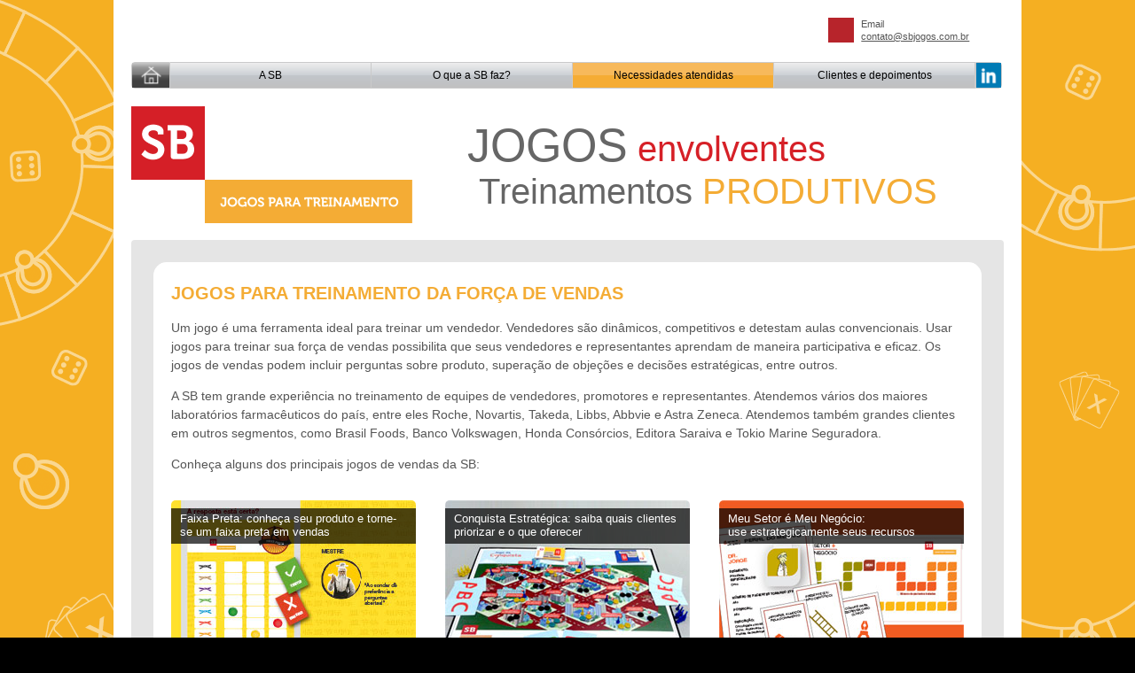

--- FILE ---
content_type: text/html
request_url: http://sbjogos.com.br/necessidades/jogos-para-forca-de-vendas.html
body_size: 5768
content:
<!doctype html>
<html lang="pt-br">
<head>
	<title>Treinamento de vendas com jogos</title>
	<meta charset="UTF-8">
	<meta name="viewport" content="width=device-width, initial-scale=1.0">
	<meta name="description" content="Use jogos para treinar seus vendedores em conhecimento de produto, técnicas de venda e visão estratégica. Eles vão adorar!">
	<link rel="shortcut icon" href="../img/favicon.ico" type="image/x-icon">
	<link rel="stylesheet" href="../css/style.css" type="text/css">
	<!-- Global site tag (gtag.js) - Google Analytics -->
	<script async src="https://www.googletagmanager.com/gtag/js?id=UA-138956832-1"></script>
	<script>
		window.dataLayer = window.dataLayer || [];
		function gtag(){dataLayer.push(arguments);}
		gtag('js', new Date());
		gtag('config', 'UA-138956832-1');
	</script>
</head>

<body>

<!--[if lt IE 9]>
	<p class="oldBrowser">Você está usando um <strong>navegador desatualizado</strong>. Por favor, <a href="http://browsehappy.com/?locale=pt-BR" target="_blank">atualize seu navegador</a> para melhorar sua experiência.</p>
<![endif]-->

<div class="main">

	<header class="header cf">
		<div class="boxMenu">
			<a href="../index.html" title="Home" class="btnHome"><img src="../img/ico_home.png" alt="SB Home"></a>
			<nav class="menu">
			<ul>
				<li><a href="../index.html">Home</a></li><li><a href="../sb/a-sb.html">A SB</a></li><li><a href="../o_que_faz/o-que-a-sb-faz.html">O que a SB faz?</a></li><li><a href="../necessidades/necessidades-atendidas.html" class="on">Necessidades atendidas</a></li><li><a href="../clientes/clientes.html">Clientes e depoimentos</a></li>
			</ul>
			</nav>
			<a href="https://www.linkedin.com/company/1193882" target="_blank" title="Visite-nos no LinkedIn!" class="btnSocial"><img src="../img/ico_linkedin.png" alt="SB no LinkedIn"></a>
			<span class="btnMenu"></span>
		</div>

		<div class="boxLogo">
			<a href="../index.html"><img src="../img/logo_sb-jogos.png" alt="SB - Jogos para treinamento" class="logo"></a>
		</div>
		<div class="boxTitle">
			<h1>
				<span class="txt1"><strong>JOGOS</strong> envolventes</span><br><span class="txt2">Treinamentos <strong>PRODUTIVOS</strong></span>
			</h1>
		</div>
	</header>

	<section class="content box1">
		<article class="boxContent cf">

			<h1>JOGOS PARA TREINAMENTO DA FORÇA DE VENDAS</h1>
			<p>Um jogo é uma ferramenta ideal para treinar um vendedor. Vendedores são dinâmicos, competitivos e detestam aulas convencionais. Usar jogos para treinar sua força de vendas possibilita que seus vendedores e representantes aprendam de maneira participativa e eficaz. Os jogos de vendas podem incluir perguntas sobre produto, superação de objeções e decisões estratégicas, entre outros.</p>
			<p>A SB tem grande experiência no treinamento de equipes de vendedores, promotores e representantes. Atendemos vários dos maiores laboratórios farmacêuticos do país, entre eles Roche, Novartis, Takeda, Libbs, Abbvie e Astra Zeneca. Atendemos também grandes clientes em outros segmentos, como Brasil Foods, Banco Volkswagen, Honda Consórcios, Editora Saraiva e Tokio Marine Seguradora.</p>
			<p>Conheça alguns dos principais jogos de vendas da SB:</p>

			<ul class="listaJogos">
			<li>
				<figure>
					<a href="../pdf/Faixa_Preta.pdf" target="_blank">
						<img src="../img/jogo_faixa-preta.jpg" alt="Faixa Preta" class="hoverShadow1">
						<span class="txt">Faixa Preta: conheça seu produto e torne-se um faixa preta em vendas</span>
					</a>
				</figure>
			</li>
			<li>
				<figure>
					<a href="../pdf/Conquista_Estrategica.pdf" target="_blank">
						<img src="../img/jogo_conquista-estrategica.jpg" alt="Conquista Estratégica" class="hoverShadow1">
						<span class="txt">Conquista Estratégica: saiba quais clientes priorizar e o que oferecer</span>
					</a>
				</figure>
			</li>
			<li>
				<figure>
					<a href="../pdf/Meu_Setor_Meu_Negocio.pdf" target="_blank">
						<img src="../img/jogo_meu-setor-meu-negocio.jpg" alt="Meu Setor é Meu Negócio" class="hoverShadow1">
						<span class="txt">Meu Setor é Meu Negócio:<br>use estrategicamente seus recursos</span>
					</a>
				</figure>
			</li>			
			<li>
				<figure>
					<a href="../pdf/Detetive_Kam.pdf" target="_blank">
						<img src="../img/jogo_detetive-kam.jpg" alt="Detetive Kam" class="hoverShadow1">
						<span class="txt">Detetive Kam:<br>vivencie o lado investigativo da venda</span>
					</a>
				</figure>
			</li>
			<li>
				<figure>
					<a href="../pdf/Saque_para_vencer.pdf" target="_blank">
						<img src="../img/jogo_saque-para-vencer.jpg" alt="Saque para Vencer" class="hoverShadow1">
						<span class="txt">Saque para Vencer:<br>um jogo de sondagem e escuta ativa</span>
					</a>
				</figure>
			</li>
			<li>
				<figure>
					<a href="../pdf/Ludo.pdf" target="_blank">
						<img src="../img/jogo_dr-ludo.jpg" alt="Dr. Ludo" class="hoverShadow1">
						<span class="txt">Dr. Ludo: divirta-se com esse jogo de conhecimento de produto</span>
					</a>
				</figure>
			</li>
			</ul>

		</article>
	</section>

	<footer class="footer">
		<div class="boxContato">
			<div class="telefone">Email<br><a href="mailto:contato@sbjogos.com.br">contato@sbjogos.com.br</a></div>
			<div class="social"><a href="https://www.linkedin.com/company/1193882" target="_blank"><img src="../img/ico_linkedin.png" alt="SB no LinkedIn">Visite-nos<br>no LinkedIn!</a></div>
		</div>
		<p>© 2023 - SB Jogos para Treinamento</p>
	</footer>

</div>


<script type="text/javascript" src="../js/jquery-1.8.2.min.js"></script>
<script type="text/javascript" src="../js/main.js"></script>


</body>
</html>

--- FILE ---
content_type: text/css
request_url: http://sbjogos.com.br/css/style.css
body_size: 18968
content:
/* Resets */
html, body, div, span, object, iframe, h1, h2, h3, h4, h5, h6, pre, a, em, img, ol, ul, li, figure, fieldset, form, label, legend, input, select, table, caption, tbody, tfoot, thead, tr, th, td { margin:0; padding:0; }
html, body { height: 100%; }
table { border-collapse: collapse; border-spacing: 0; }
ul { list-style:none; }
img { border:none; }


/* box-sizing */
*, *:before, *:after {
    -webkit-box-sizing: border-box;
    -moz-box-sizing: border-box;
    box-sizing: border-box;
}


/* clear float */
.cf:before,
.cf:after { content: " "; display: table; }
.cf:after { clear: both; }
.cf { *zoom: 1; }


/* Youtube */
.video-container {
    position: relative;
    padding-bottom: 75%;
    padding-top: 0px;
    height: 0;
    overflow: hidden;
}
.video-container iframe,  
.video-container object,  
.video-container embed {
    position: absolute;
    top: 0;
    left: 0;
    width: 100%;
    height: 100%;
}

/* Cross Definitions */
body { font-size: 62.5%; line-height: 1.5; font-family: Tahoma, Verdana, sans-serif; color: #555; background: #f5af22; }

h1 { font-size: 2.0em; color: #f4ac35; }
h2 { font-size: 1.6em; }

.color1 { color: #f4ac35; }

a { color: #d51f27; }
a:hover { text-decoration: none; }

img,
picture,
video,
embed { max-width: 100%; }

.fotoLeft { margin: 1.5em 1.5em 1.0em 0; float: left; }
.shadow1 { margin-right: 20px; margin-bottom: 25px; box-shadow: 10px 10px 10px 2px rgba(80, 80, 80, 0.65); -moz-box-shadow: 10px 10px 10px 2px rgba(80, 80, 80, 0.65); -webkit-box-shadow: 10px 10px 10px 2px rgba(80, 80, 80, 0.65); }
.bullet1 { padding-left: 18px; background: url('../img/bullet1.png') no-repeat 0 3px; }
.oldBrowser { margin: 0; padding: 5px; font-size: 14px; text-align: center; background: #fff; border: 2px solid #000; background: #FDF2AB; }


/* Structure */
.main { 
    max-width: 1024px;
    min-height: 100%;
    margin: 0 auto;
    padding: 7.0em 2.0em 1.0em 2.0em;
    background-color: #fff;
    position: relative;
}

/*** Header ***/
.header { 
    width: 100%;
    text-align: center;
}

.boxMenu {
    width:100%;
    float:left;
    position: relative;
}

.menu {
    max-width: 92.27642276422764%;  /* 908px / 984px */
    margin: 0 30px 0 44px;
}

.menu li {
    width: 25%; /* 227px / 908px */
    display: inline-block;
    white-space: nowrap;
    border-top: 1px solid #cacaca;
    border-right: 1px solid #cacaca;
    border-bottom: 1px solid #cacaca;
}

.menu li:first-child {
    display: none;
}

.menu a {
    height: 28px;
    line-height: 28px;
    display: block;
    color: #000;
    font-size: 1.2em;
    text-decoration: none;
    background: #eeeeee; /* Old browsers */
    background: -moz-linear-gradient(top,  #eeeeee 0%, #cdd1d6 49%, #cdd1d6 50%, #c2c6cb 50%, #c0c0c1 100%); /* FF3.6+ */
    background: -webkit-gradient(linear, left top, left bottom, color-stop(0%,#eeeeee), color-stop(49%,#cdd1d6), color-stop(50%,#cdd1d6), color-stop(50%,#c2c6cb), color-stop(100%,#c0c0c1)); /* Chrome,Safari4+ */
    background: -webkit-linear-gradient(top,  #eeeeee 0%,#cdd1d6 49%,#cdd1d6 50%,#c2c6cb 50%,#c0c0c1 100%); /* Chrome10+,Safari5.1+ */
    background: -o-linear-gradient(top,  #eeeeee 0%,#cdd1d6 49%,#cdd1d6 50%,#c2c6cb 50%,#c0c0c1 100%); /* Opera 11.10+ */
    background: -ms-linear-gradient(top,  #eeeeee 0%,#cdd1d6 49%,#cdd1d6 50%,#c2c6cb 50%,#c0c0c1 100%); /* IE10+ */
    background: linear-gradient(to bottom,  #eeeeee 0%,#cdd1d6 49%,#cdd1d6 50%,#c2c6cb 50%,#c0c0c1 100%); /* W3C */
    filter: progid:DXImageTransform.Microsoft.gradient( startColorstr='#eeeeee', endColorstr='#c0c0c1',GradientType=0 ); /* IE6-9 */

}

.menu .on {
    background: #f7b95b; /* Old browsers */
    background: -moz-linear-gradient(top,  #f7b95b 0%, #f7b95b 49%, #cdd1d6 50%, #f5ac34 50%, #f5ac34 100%); /* FF3.6+ */
    background: -webkit-gradient(linear, left top, left bottom, color-stop(0%,#f7b95b), color-stop(49%,#f7b95b), color-stop(50%,#cdd1d6), color-stop(50%,#f5ac34), color-stop(100%,#f5ac34)); /* Chrome,Safari4+ */
    background: -webkit-linear-gradient(top,  #f7b95b 0%,#f7b95b 49%,#cdd1d6 50%,#f5ac34 50%,#f5ac34 100%); /* Chrome10+,Safari5.1+ */
    background: -o-linear-gradient(top,  #f7b95b 0%,#f7b95b 49%,#cdd1d6 50%,#f5ac34 50%,#f5ac34 100%); /* Opera 11.10+ */
    background: -ms-linear-gradient(top,  #f7b95b 0%,#f7b95b 49%,#cdd1d6 50%,#f5ac34 50%,#f5ac34 100%); /* IE10+ */
    background: linear-gradient(to bottom,  #f7b95b 0%,#f7b95b 49%,#cdd1d6 50%,#f5ac34 50%,#f5ac34 100%); /* W3C */
    filter: progid:DXImageTransform.Microsoft.gradient( startColorstr='#f7b95b', endColorstr='#f5ac34',GradientType=0 ); /* IE6-9 */
}

.btnMenu {
    width: 40px;
    height: 29px;
    background: url('../img/ico_menu.png') no-repeat;
    display: none;
    cursor: pointer;
    position: absolute;
    right: 0;
    z-index: 100;
    -webkit-border-bottom-right-radius: 4px;
    -webkit-border-bottom-left-radius: 4px;
    -moz-border-radius-bottomright: 4px;
    -moz-border-radius-bottomleft: 4px;
    border-bottom-right-radius: 4px;
    border-bottom-left-radius: 4px;
}

.btnHome {
    width: 44px;
    height: 30px;
    position: absolute;
    top:0;
    left:0;
    border: 1px solid #cacaca;
    -webkit-border-top-left-radius: 4px;
    -webkit-border-bottom-left-radius: 4px;
    -moz-border-radius-topleft: 4px;
    -moz-border-radius-bottomleft: 4px;
    border-top-left-radius: 4px;
    border-bottom-left-radius: 4px;
}

.btnSocial {
    width: 30px;
    height: 30px;
    position: absolute;
    top:0;
    right:2px;
    border: 1px solid #cacaca;
    -webkit-border-top-right-radius: 4px;
    -webkit-border-bottom-right-radius: 4px;
    -moz-border-radius-topleft: 4px;
    -moz-border-radius-bottomleft: 4px;
    border-top-right-radius: 4px;
    border-bottom-right-radius: 4px;
}

.btnMenu { display: none; }

.boxLogo { 
    max-width: 38.10096153846154%;  /* 317px / 832px */
    margin-top: 2.0em;
    float:left;
}

.boxTitle {
    margin-top: 4.0em;
    display: inline-block;
}

.boxTitle h1 {
    font-family: "Trebuchet MS", "Lucida Grande", "Lucida Sans Unicode", "Lucida Sans", Tahoma, sans-serif;
    font-size: 4.0em;
    line-height: 1.2em;
    color: #636466;
    font-weight: 500;
}

.boxTitle .txt1 {
    margin-right: 3.5em;
    color: #d62027;
 }

.boxTitle .txt1 strong {
    color: #666;
    font-size: 1.3em;
    font-weight: 500;
 }

.boxTitle .txt2 {
    color: #666;
 }

.boxTitle .txt2 strong {
    color: #f4ac35;
    font-weight: 500;
 }


/*** Content ***/
.content {
    margin-top: 1.5em;
    padding: 1.5em;
    position: relative;
}

.boxContent {
    margin: 1.0em; 
    padding: 2.0em;
    background-color: #fff;
    -webkit-border-radius: 15px;
    -moz-border-radius: 15px;
    border-radius: 15px;
}

.boxContent p,
.boxContent li {
    font-size: 1.4em;
}

.boxContent ul {
    margin: 1.5em 0 1.5em 3.0em;
    list-style: disc;
}

.homeWords {
    width: 300px;
    height: 250px;
    margin-right: 14px; 
    padding: 2.0em;
    position: absolute;
}

.homeWords h2 {
    margin: 0;
    padding: 0;
    color: #F4AC35;
    font-size: 19px;
    font-weight: bold;
}

.homeWords ul {
    margin-top: 5px;
    padding: 0;
}

.homeWords ul li {
    font-family: "Trebuchet MS", "Lucida Grande", "Lucida Sans Unicode", "Lucida Sans", Tahoma, sans-serif;
    font-size: 19px;
    line-height: 2.1em;
}

.homeWords strong {
    font-size: 24px;
}

.homeBanner {
    max-width: 67.08595387840671%; /* 640px / 954px */
    height: 250px;
    margin-left: 314px;
    position: relative;
}
.homeBanner .bannerBox { width: 100%; height: 250px; }
.homeBanner .boxTxt { width: 240px; padding: 1.0em 1.5em; position: absolute; bottom: 20px; left: 20px; background: rgba(0,0,0,0.6); color: #fff; }
.homeBanner .boxTxt h3 { font-size: 1.2em; }
.homeBanner .boxTxt p { margin: 0; font-size: 1.2em; }
.homeBanner .slide1 { background: url('../img/home_forca-vendas.jpg') no-repeat top left; border: 9px solid #fff; }
.homeBanner .slide2 { background: url('../img/home_integracao.jpg') no-repeat bottom center; border: 9px solid #fff; }
.homeBanner .slide3 { background: url('../img/home_reunioes-virtuais.jpg') no-repeat center right; background-size: contain; background-color: #061220; }
.homeBanner .slide4 { background: url('../img/home_solucoes-digitais.jpg') no-repeat top left; background-size: contain; background-color: #333; }

.square1 {
    width: 50px;
    height: 50px;
    margin-top: 18px;
    background-color: #b7242b;
    float: left;
}

.homeTexto {
    /* 345px / 852px */
    width: 45.0070323488045%;
    padding: 0 10px;
    font-size: 1.4em;
    float: left;
}

.homeSaiba {
    width: 390px; /* 340px / 852px */
    margin-top: 18px;
    padding: 10px 20px;
    float: right;
    font-size: 1.6em;
    background-color: #dbdada;
}

.homeSaiba h2 {
    margin-bottom: 0.5em;
    padding: 0;
    color: #cc3333;
    font-size: 1.2em;
    font-weight: bold;
}

.homeSaiba ul li {
    margin-left: 20px;
    list-style: url('../img/bullet1.png');
    font-family: "Trebuchet MS", "Lucida Grande", "Lucida Sans Unicode", "Lucida Sans", Tahoma, sans-serif;
}

.box1 {
    background-color: #e5e5e5;
    -webkit-border-radius: 4px;
    -moz-border-radius: 4px;
    border-radius: 4px;
}

.box2, .bx-viewport {
    border: 1px solid #ccc;
    background-color: #fff;
    -webkit-border-radius: 4px;
    -moz-border-radius: 4px;
    border-radius: 4px;
}

.hoverShadow1:hover {
    -webkit-box-shadow: 0px 0px 20px -2px rgba(0,0,0,0.5);
    -moz-box-shadow: 0px 0px 20px -2px rgba(0,0,0,0.5);
    box-shadow: 0px 0px 20px -2px rgba(0,0,0,0.5);
}

ul.listaJogos { margin: 3.0em 0; padding: 0; list-style: none; }
ul.listaJogos li { width: 30.87248322147651%;/* 276px/894px */ padding-bottom: 2.0em; float: left; }
ul.listaJogos li:nth-child(3n+2) { margin: 0 3.69127516778523%; /* 33px/894px */ }
ul.listaJogos li a { text-decoration: none; }
ul.listaJogos figure { position: relative; }
ul.listaJogos figure img { -webkit-border-radius: 5px; -moz-border-radius: 5px; border-radius: 5px; }
ul.listaJogos .txt { width: 100%; padding: 5px 10px; background: rgba(0,0,0,0.7); position: absolute; top: 9px; left: 0; color: #fff; font-size: 0.9em; line-height: 1.2em; }

/* Saiba Mais */
.boxVideo1 { width:46.97986577181208%;/* 420px/894px */ margin-top: 15px; margin-right: 35px; float:left; }


/* Clientes e depoimentos */
ul.listaClientes { margin: 1.0em 0 2.0em 0; padding: 0; list-style: none; }
ul.listaClientes li { width: 15.1006711409396%;/* 135px/894px */ margin-right: 1.78970917225951%;/* 16px/894px */ margin-bottom: 15px; float: left; }
ul.listaClientes li:nth-child(6n+6) { margin-right: 0; }
ul.listaClientes figure img { border: 1px solid #dbdcdd; -webkit-border-radius: 5px; -moz-border-radius: 5px; border-radius: 5px; }

/*** Footer ***/
.footer {
    margin: auto;
}

.footer p {
    margin: 0;
    padding: 5px 0 0 0;
    color: #000;
    font-size: 1.0em;
    text-align: center;
    background: url('../img/line1.png') no-repeat top center;
}

.boxContato .telefone {
    width: 155px;
    margin-right: 0.7em;
    padding-left: 8px;
    line-height: 1.3em;
    font-size: 1.1em;
    border-left: 29px solid #b7242b;
    position: absolute;
    top: 20px;
    right: 55px;
}

.boxContato .telefone span {
    font-size: 1.2em;
}

.boxContato .telefone a,
.boxContato .social a {
    color: #555;
}

.boxContato .social {
    display: none;
}


/* Erro 404 */
.erro404 { background: transparent; }
.erro404 .content { width: 74.88986784140969%; /* 680/908 */ margin: 0 auto; padding: 0; position: relative; color: #000; }
.erro404 .content img { margin: 5% 0; }
.erro404 .content h2 { font-size: 3.3em; text-shadow: 2px 2px 3px rgba(255, 255, 255, 0.7); }
.erro404 .content p { font-size: 1.8em; }
.erro404 .footer { margin-top:50px; }

/* Necessidades Atendidas */
ul.boxNecessidade { margin: 3.0em 0; padding: 0; list-style: none; }
ul.boxNecessidade li { width: 31.43176733780761%; /* 281px/894px */ float: left; }
ul.boxNecessidade li:nth-child(2) { margin:0 2.23713646532438%; /* 20px/894px */ }
ul.boxNecessidade p { margin: 10px 0 0 0; font-size: 0.9em; line-height: 1.3em; }
ul.boxNecessidade a {
    min-height: 220px;
    padding: 12px;
    color: #555; 
    text-decoration: none;
    display: block;
    background: -moz-linear-gradient(45deg,  rgba(234,234,234,1) 0%, rgba(255,255,255,0) 100%); /* FF3.6+ */
    background: -webkit-gradient(linear, left bottom, right top, color-stop(0%,rgba(234,234,234,1)), color-stop(100%,rgba(255,255,255,0))); /* Chrome,Safari4+ */
    background: -webkit-linear-gradient(45deg,  rgba(234,234,234,1) 0%,rgba(255,255,255,0) 100%); /* Chrome10+,Safari5.1+ */
    background: -o-linear-gradient(45deg,  rgba(234,234,234,1) 0%,rgba(255,255,255,0) 100%); /* Opera 11.10+ */
    background: -ms-linear-gradient(45deg,  rgba(234,234,234,1) 0%,rgba(255,255,255,0) 100%); /* IE10+ */
    background: linear-gradient(45deg,  rgba(234,234,234,1) 0%,rgba(255,255,255,0) 100%); /* W3C */
    filter: progid:DXImageTransform.Microsoft.gradient( startColorstr='#eaeaea', endColorstr='#00ffffff',GradientType=1 ); /* IE6-9 fallback on horizontal gradient */
}
ul.boxNecessidade h2 { font-size: 0.8em; color: #b7242b; text-decoration: underline; }








/* -----Media Queries----- */

@media screen and (min-width: 1024px) {

body { background: #000 url('../img/bg.png') repeat-y fixed top center; }

/*** Content ***/
.boxContent { min-height: 500px; }

}






@media screen and (max-width: 900px) {

/*** Header ***/
.boxTitle h1 { font-size: 3.3em; }

/*** Content ***/
.square1 { display: none; }

.homeTexto { width: 345px; }
.homeSaiba { width: 340px; }


/*** Footer ***/

}






@media screen and (max-width: 768px) {

/*** Header ***/
.boxTitle h1 { font-size: 2.9em; }
.menu li:nth-child(2) { width: 14%; }
.menu li:nth-child(3) { width: 24%; }
.menu li:nth-child(4) { width: 31%; }
.menu li:nth-child(5) { width: 31%; }

/*** Content ***/
.homeWords {
    width: 250px;
    padding: 1.5em;
}

.homeBanner {
    margin-left: 264px;
}

.homeWords ul li {
    font-size: 18px;
    line-height: 2.5em;
}

.homeWords strong {
    font-size: 21px;
}

.homeTexto {
    width: 45.0070323488045%; /* 320px / 711px */
}

.homeSaiba {
    width: 320px;
    float: right;
}

/* Necessidades Atendidas */
ul.boxNecessidade li { width: 100%; margin: 0 0 15px 0 !important; }
ul.boxNecessidade li a { min-height: initial; }

/* Saiba Mais */
.boxVideo1 { width:100%; margin-right: 0; float:inherit; }


/*** Footer ***/

}






@media screen and (max-width: 690px) {

/*** Header ***/
.boxTitle h1 { font-size: 2.5em; }


/*** Content ***/
.homeWords {
    display: none;
}

.homeTexto {
    width: 100%;
}
.homeBanner {
    max-width: 100%;
    margin: 0;
}
.homeSaiba {
    width: 100%;
    float: left;
}

ul.listaJogos li { width: 48.61878453038674%;/* 264px/543px */ }
ul.listaJogos li:nth-child(3n+2) { margin: 0; }
ul.listaJogos li:nth-child(odd) { margin-right: 2.76243093922652%;/* 15px/543px */ }

/* Clientes e depoimentos */
ul.listaClientes li { width: 22.83609576427256%;/* 124px/543px */ margin-right: 2.76243093922652%;/* 15px/543px */ margin-bottom: 15px; float: left; }
ul.listaClientes li:nth-child(6n+6) { margin-right: 2.76243093922652%;/* 15px/543px */ }
ul.listaClientes li:nth-child(4n+4) { margin-right: 0; }

/*** Footer ***/

}






@media screen and (max-width: 600px) {

.main { padding-top: 0; }

/*** Header ***/
.boxMenu {
    text-align: right;
}

.menu {
    max-width: 100%;
    margin: 0;
    display: none;
}

.menu li {
    width: 100% !important;
    border-top: none;
    border-right: none;
}

.menu li:first-child {
    display: inline-block;
}

.menu a { 
    padding-right: 4.0em;
}

.btnSocial, .btnHome {
    display: none;
}

.btnMenu {
    display: block;
}

.boxTitle h1 { font-size: 2.0em; }

/*** Content ***/

/*** Footer ***/
.boxContato {
    width: 300px;
    margin: 20px auto 40px;
}

.boxContato .telefone {
    width: 160px;
    margin-right: 2.2em;
    font-size: 1.0em;
    position:static;
    display: inline-block;
}

.boxContato .social {
    width: 110px;
    display: inline-block;
    vertical-align: top;
    line-height: 1.3em;
}

.boxContato .social img {
    margin-right: 8px;
    float: left;
    -webkit-border-radius: 4px;
    -moz-border-radius: 4px;
    border-radius: 4px;
}


}







/* Mobile */
@media screen and (max-width: 480px) {

.main { padding: 0; }

/*** Header ***/
.boxLogo { 
    max-width: 42.70833333333333%;  /* 200px / 480px */
    margin-left: 15px;
}

.boxTitle {
    margin-top: 4.0em;
}
.boxTitle h1 { 
    font-size: 1.5em;
}

/*** Content ***/
.content {
    margin-top: 0px;
    padding: 10px 15px 0;
    background: none;    
}

.boxContent { 
    margin: 0;
    padding: 0 0 10px 0;
    -webkit-border-radius: 0;
    -moz-border-radius: 0;
    border-radius: 0;
}

.homeBanner {
    height: 205px;
}
.homeBanner .bannerBox { height: 205px; }
.homeBanner .boxTxt { width: 230px; padding: 1.0em 1.2em; bottom: 9px; left: 9px; }
.homeBanner .boxTxt h3 { font-size: 1.1em; }
.homeBanner .boxTxt p { margin: 0; font-size: 1.1em; }
.bx-pager { display: none; }



.homeTexto {
    width: 100%; 
    border-top: 1px solid #F4AC36;
    margin-top: 15px;
    font-size: 1.2em;

}

.homeSaiba {
    width: 100%;
    margin: 0;
    padding: 15px 0 10px 0 !important;
    border-top: 1px solid #F4AC36;
    border-bottom: 1px solid #F4AC36;
    padding: 0;
    background-color: #fff;
    font-size: 1.3em;
    line-height: 1.2em;
}
.homeSaiba h2 {
    padding-bottom: 0.5em;
    color: #F4AC36;
}
.homeSaiba ul li {
    width: 40%;
    padding-bottom: 0.8em;
    float: left;
}
.homeSaiba ul li:nth-child(odd) {
    margin-right: 6%;
}

ul.listaJogos { text-align: center; }
ul.listaJogos li { width: 270px; margin: 0 auto; display: inline-block; float: none; padding-bottom: 15px; }


/* Erro 404 */
.erro404 .content { width: 90%; }
.erro404 .content h2 { font-size: 2.4em; }
.erro404 .content p { font-size: 1.4em; }
.erro404 .footer { margin-top:50px; }

}






@media screen and (max-width: 390px) {

/*** Header ***/
.boxTitle h1 { font-size: 1.1em; }

/*** Content ***/

/*** Footer ***/

}

--- FILE ---
content_type: application/javascript
request_url: http://sbjogos.com.br/js/main.js
body_size: 374
content:
$(document).ready(function(){ 

  //chama Menu
  $('.btnMenu').click(function() {
    $(".menu").slideToggle("slow");
  });

});


$(window).resize(function() {
  if ($(window).width() > 600) {
      $('.btnMenu').css('display','none');
      $('.menu').show();
  }
  else {
      $('.btnMenu').css('display','block');
      $('.menu').hide();
  }
});

